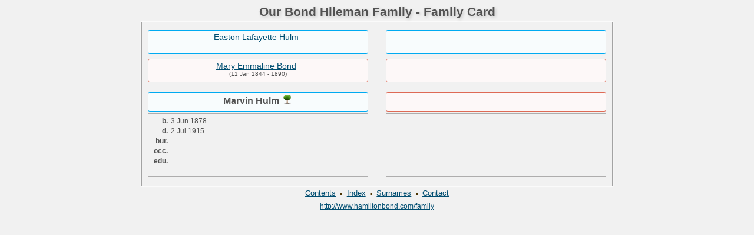

--- FILE ---
content_type: text/html
request_url: http://www.hamiltonbond.com/family/wc04_022.html
body_size: 870
content:
<!DOCTYPE html PUBLIC "-//W3C//DTD XHTML 1.0 Transitional//EN" "http://www.w3.org/TR/xhtml1/DTD/xhtml1-transitional.dtd">
<html xmlns="http://www.w3.org/1999/xhtml">
<head>
<meta http-equiv="Content-Type" content="text/html; charset=utf-8" />
<title>Marvin Hulm</title>
<link href="lp_font_lucida.css" rel="stylesheet" type="text/css" />
<link href="lp_text_standard.css" rel="stylesheet" type="text/css" />
<link href="lp_webcards_standard.css" rel="stylesheet" type="text/css" />
<link href="lp_colorstyle_silver.css" rel="stylesheet" type="text/css" />
</head><!-- R11.0.7 -->

<body>

<div class="pageBody">
<div class="pageHeader">
<div class="pageTitle">
<div class="pageTitleWrapper">Our Bond Hileman Family - Family Card</div>
</div>
</div>

<div class="reportBody">
<div class="reportHeader"></div>

<div class="reportBodyWrapper">
<div class="wcSplit">
<div class="wcParents">
<div class="wcFathers"><span class="wcHFather"><span class="wcParentName"><a href="wc03_245.html">Easton Lafayette Hulm</a></span></span><span class="wcWFather"><span class="wcParentName"></span></span></div>

<div class="wcMothers"><span class="wcHMother"><span class="wcParentName"><a href="wc03_245.html">Mary Emmaline Bond</a></span><span class="wcParentDate">(11 Jan 1844 - 1890)</span></span><span class="wcWMother"><span class="wcParentName"></span></span></div>
</div>

<div class="wcMarriage"></div>

<div class="wcSource"><span class="wcHusband">
<div class="wcHusbandWrapper">Marvin Hulm <a href="pc05_114.html"><img src="i_tree.png" alt="" /></a></div>
</span><span class="wcWife">
<div class="wcWifeWrapper"></div>
</span></div>

<div class="wcFacts"><span class="wcHFacts">
<div class="wcHFactsWrapper">
<div class="wcFactsRecord"><span class="wcFactTitle">b. </span><span class="wcFactData">3 Jun 1878</span></div>

<div class="wcFactsRecord"><span class="wcFactTitle">d. </span><span class="wcFactData">2 Jul 1915</span></div>

<div class="wcFactsRecord"><span class="wcFactTitle">bur. </span><span class="wcFactData">&nbsp;</span></div>

<div class="wcFactsRecord"><span class="wcFactTitle">occ. </span><span class="wcFactData">&nbsp;</span></div>

<div class="wcFactsRecord"><span class="wcFactTitle">edu. </span><span class="wcFactData">&nbsp;</span></div>
</div>
</span><span class="wcWFacts">
<div class="wcWFactsWrapper"></div>
</span></div>
</div>

<div class="wcNotSplit"></div>
</div>
</div>

<div class="footer">
<div class="footerWrapper">
<div class="footerLinks"><span class="footerEntry"><a href="index.html">Contents</a></span> <span class="smallBullet">&middot;</span> <span class="footerEntry"><a href="idx001.html">Index</a></span> <span class="smallBullet">&middot;</span> <span class="footerEntry"><a href="sur.html">Surnames</a></span> <span class="smallBullet">&middot;</span> <span class="footerEntry"><a href="index.html#CNTC">Contact</a></span></div>

<div class="footerCustom"><a href="http://www.hamiltonbond.com/family">http://www.hamiltonbond.com/family</a></div>
</div>
</div>
</div>
</body></html>


--- FILE ---
content_type: text/css
request_url: http://www.hamiltonbond.com/family/lp_webcards_standard.css
body_size: 888
content:
a img {	border-style: none; margin: 0 3px; }.pageBody	{	margin-right: auto;	margin-bottom: 50px;	margin-left: auto;	width: 800px;	text-align: center;	}.reportBody	{	padding: 10px;	border: 1px solid black;	}	.pageTitle	{	margin-bottom: 5px;	}.wcFathers, .wcMothers	{	clear: both;	}.wcHFather, .wcHMother	{	float: left;	}.wcWFather, .wcWMother	{	float: right;	}	.wcHFather, .wcHMother, .wcWFather, .wcWMother	{	min-height: 2.5em;	width: 47%;	margin-bottom: .4em;	padding: 3px;	}.wcHFather, .wcHMother, .wcWFather, .wcWMother,.wcHusband, .wcWife, .wcHFacts, .wcWFacts,.wcMChild, .wcFChild, .wcMChildBold, .wcFChildBold	{	border: 1px solid black;	}.wcHFather, .wcHMother, .wcWFather, .wcWMother,.wcHusband, .wcWife,.wcMChild, .wcFChild, .wcMChildBold, .wcFChildBold	{	-moz-border-radius: 3px;    -webkit-border-radius: 3px;    -khtml-border-radius: 3px;    border-radius: 3px;	}.wcHFather, .wcHMother, .wcWFather, .wcWMother,.wcMChild, .wcFChild, .wcMChildBold, .wcFChildBold	{	margin-top: 3px;	}.wcParentDate,.wcChildDate, .wcChildStatus	{	font-size: 0.8em;	font-weight: normal;	}.wcParentDate	{	display: block;	}.wcChildDate, .wcChildStatus	{	/*****	To show dates and status on multiple lines change the	display from span to block	display: block;	-----------------	To show dates and status on a single line use margin-left to	add a space between the words		margin-left: 0.2em;	*****/	margin-left: 0.2em;	}.wcParentName	{	font-size: 1.1em;	margin-right: .4em;	}.wcMarriage	{	font-size: 1.1em;	margin-left: 10%;	margin-right: 10%;	margin-bottom: .4em;	padding: 3px;	clear: both;	}			.wcSource	{	font-size: 1.2em;	font-weight: bold;	}.wcWifeWrapper,.wcHusbandWrapper	{	min-height: 25px;		}	.wcHusband, .wcWife	{	width: 47%;	padding: 3px;	margin-bottom: 3px;	}	.wcHusband	{	float: left;	}	.wcWife	{	float: right;	}	.wcFacts	{	font-size: 0.9em;	clear: both;	}	.wcHFacts	{	float: left;	}	.wcWFacts	{	float: right;	}	.wcHFacts, .wcWFacts	{	min-height: 100px;	width: 47%;		margin-bottom: .4em;	padding: 3px;	}.wcFactPicture img	{	float: right; 	border-radius: 2px;	border: 4px double;	}.wcFactPicture img	{	height: 110px;	width: auto;	}.wcFactsRecord	{	text-align: left;	padding: 2px;	}	.wcHFactsWrapper, .wcWFactsWrapper,	{	min-height: 300px;	}	.wcFacts	{	font-size: 0.9em;	width: 100%;	}.wcFactTitle	{	display: table-cell;	width: 2.4em;	font-weight: bold;	text-align: right;	}		.wcFactData	{	display: table-cell;	padding-left: 5px;	}	.wcHSpousesWrapper, .wcWSpousesWrapper	{	width: 47%;	padding: 0px 3px 3px 3px;	}.wcHSpousesWrapper	{	float: left;	text-align: left;	}	.wcWSpousesWrapper	{	float: right;	text-align: right;	}	.wcChildrenTitle	{	margin-top: 3px;	padding: 3px;	font-size: 1.2em;	font-weight: bold;	}.wcNotSplit	{	clear: both;	width: 80%;	margin: auto;	}.wcChild, .wcFChild, .wcMChild,.wcChildBold, .wcFChildBold, .wcMChildBold	{	padding-top: 1px;	padding-bottom: 2px;	}.wcChildBold, .wcFChildBold, .wcMChildBold	{	font-weight: bold;	}

--- FILE ---
content_type: text/css
request_url: http://www.hamiltonbond.com/family/lp_colorstyle_silver.css
body_size: 890
content:
/* I HAVE DEFINED SOME BORDER COLORS, AS GRAY, SINCE THIS COLOR STYLERELIES ON VERY LIGHT SHADES - FL */a { color: #014e71; }a:visited { color: #014e71; }a:hover { color: #b5b944; }.smallBullet { color: #4D3300; }.citation a	{ color: #900; }body	{ 	background-color: #f1f1f1;	}.reportBody	{	background-color: #f1f1f1;	-moz-box-shadow: 0px 0px 2px 1px white;	-webkit-box-shadow: 0px 0px 2px 1px white;	box-shadow: 0px 0px 2px 1px white;	}.reportBody, .footer, .footerCustom,.psFRecord, .psMRecord, .psRecord, .psNotesData, .showSC,.pageTitle, .pageBody, .fhName, .surRecord, .rrNav, .fhNotes,.wmItemRecord, .wmRelated, .wmPicture img	{	color: #525252;	border-color: #a3a3a3;	}.psName	{	background-image: url(titlefill.jpg);	}.tocLinks, .tocIntro, .tocContact, .tocSur,.tocLinksTitle, .tocIntroTitle, .tocContactTitle,.wcHFather, .wcHMother, .wcWFather, .wcWMother,.wcHusband, .wcWife, .wcHFacts, .wcWFacts,.wcMChild, .wcFChild, .wcMChildBold, .wcFChildBold,.idxBar, .idxSur, .srcEntry	{	color: #525252;	border-color: #aeadad;	}.psFooter	{	border-color: #b5b5b5;	}.pageTitle	{	color: #525252;	}.tocTitle, .tocAuthor	{	color: #525252;	}.tocLinksTitle, .tocIntroTitle, .tocContactTitle	{	color: #525252;	}.tocTitle, .pageTitle, .tocLinksTitle, .tocIntroTitle, .tocContactTitle	{	text-shadow: #c5c5c5 2px 2px 5px;	}	.footerWrapper	{	color: #525252;	}.idxBar	{	background-color: #e7e7e7;	}.wcHFather, .wcWFather, .wcHusband, .wcMChild, .wcMChildBold	{	border-color: #00aaf1;
	background-color: #f8fcfd;	}.wcHMother, .wcWMother, .wcWife, .wcFChild, .wcFChildBold	{
	border-color: #de6a55;
	background-color: #fdf8f8;	}


.wcHFacts, .wcWFacts	{	color: #525252;	}.wcChild, .wcChildBold	{	}.wcHSpouses, .wcWSpouses, .psFooterRecord, .wcMarriage	{	}.wcMarriageTitle, .drNumber, .drSourceName, .drSpouseName,.drBoxBold .drNumber, .drBoxBold .drSourceName	{	}.wcFactsRecord, .wcFactTitle	{	border-color: #d0d0d0;
	}.psSpousesTitle, .psNotesTitle, .wcChildrenTitle, .psChildren	{ 	color: #888;	}.rrChildren	{	background-color: #EEE;	}/* pedigree chart colors */.box	{	border-color: #888; 	background-position: bottom;	}.connect	{	border-color: gray;	}	.showSC	{	color: black;	background-color: white;	border-color: #888;	}	.scView	{	color: black;	background-color: white;	border-color: #888;	}